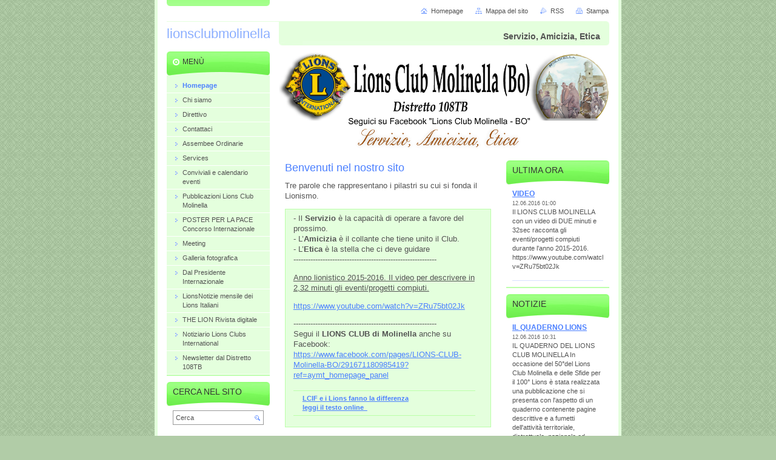

--- FILE ---
content_type: text/html; charset=UTF-8
request_url: https://lionsclubmolinella.webnode.it/
body_size: 9597
content:
<!--[if lte IE 9]><!DOCTYPE HTML PUBLIC "-//W3C//DTD HTML 4.01 Transitional//EN" "https://www.w3.org/TR/html4/loose.dtd"><![endif]-->
<!DOCTYPE html>

<!--[if IE]><html class="ie" lang="it"><![endif]-->
<!--[if gt IE 9]><!--> 
<html lang="it">
<!--<![endif]-->
<head>
	<!--[if lte IE 9]><meta http-equiv="X-UA-Compatible" content="IE=EmulateIE7"><![endif]-->
	<base href="https://lionsclubmolinella.webnode.it/">
  <meta charset="utf-8">
  <meta name="description" content="">
  <meta name="keywords" content="">
  <meta name="generator" content="Webnode">
  <meta name="apple-mobile-web-app-capable" content="yes">
  <meta name="apple-mobile-web-app-status-bar-style" content="black">
  <meta name="format-detection" content="telephone=no">
    <link rel="icon" type="image/svg+xml" href="/favicon.svg" sizes="any">  <link rel="icon" type="image/svg+xml" href="/favicon16.svg" sizes="16x16">  <link rel="icon" href="/favicon.ico">  <link rel="stylesheet" href="https://lionsclubmolinella.webnode.it/wysiwyg/system.style.css">
<link rel="canonical" href="https://lionsclubmolinella.webnode.it/">
<script type="text/javascript">(function(i,s,o,g,r,a,m){i['GoogleAnalyticsObject']=r;i[r]=i[r]||function(){
			(i[r].q=i[r].q||[]).push(arguments)},i[r].l=1*new Date();a=s.createElement(o),
			m=s.getElementsByTagName(o)[0];a.async=1;a.src=g;m.parentNode.insertBefore(a,m)
			})(window,document,'script','//www.google-analytics.com/analytics.js','ga');ga('create', 'UA-797705-6', 'auto',{"name":"wnd_header"});ga('wnd_header.set', 'dimension1', 'W1');ga('wnd_header.set', 'anonymizeIp', true);ga('wnd_header.send', 'pageview');var pageTrackerAllTrackEvent=function(category,action,opt_label,opt_value){ga('send', 'event', category, action, opt_label, opt_value)};</script>
  <link rel="alternate" type="application/rss+xml" href="https://lionsclubmolinella.webnode.it/rss/all.xml" title="">
<!--[if lte IE 9]><style type="text/css">.cke_skin_webnode iframe {vertical-align: baseline !important;}</style><![endif]-->
	<title>lionsclubmolinella</title>
	<meta name="robots" content="index, follow">
	<meta name="googlebot" content="index, follow">
	<script type="text/javascript" src="https://d11bh4d8fhuq47.cloudfront.net/_system/skins/v10/50000030/js/functions.js"></script>
	<link rel="stylesheet" type="text/css" href="https://d11bh4d8fhuq47.cloudfront.net/_system/skins/v10/50000030/css/style.css" media="screen,projection,handheld,tv">
	<link rel="stylesheet" type="text/css" href="https://d11bh4d8fhuq47.cloudfront.net/_system/skins/v10/50000030/css/print.css" media="print">
	<!--[if gte IE 5]>
	<link rel="stylesheet" type="text/css" href="https://d11bh4d8fhuq47.cloudfront.net/_system/skins/v10/50000030/css/style-ie.css" media="screen,projection,handheld,tv">
	<![endif]-->

				<script type="text/javascript">
				/* <![CDATA[ */
					
					if (typeof(RS_CFG) == 'undefined') RS_CFG = new Array();
					RS_CFG['staticServers'] = new Array('https://d11bh4d8fhuq47.cloudfront.net/');
					RS_CFG['skinServers'] = new Array('https://d11bh4d8fhuq47.cloudfront.net/');
					RS_CFG['filesPath'] = 'https://lionsclubmolinella.webnode.it/_files/';
					RS_CFG['filesAWSS3Path'] = 'https://dea556946c.cbaul-cdnwnd.com/80a3f17c74600d5b5ef4d82bb2baf834/';
					RS_CFG['lbClose'] = 'Chiudi';
					RS_CFG['skin'] = 'default';
					if (!RS_CFG['labels']) RS_CFG['labels'] = new Array();
					RS_CFG['systemName'] = 'Webnode';
						
					RS_CFG['responsiveLayout'] = 0;
					RS_CFG['mobileDevice'] = 0;
					RS_CFG['labels']['copyPasteSource'] = 'Maggiori informazioni';
					
				/* ]]> */
				</script><style type="text/css">/* <![CDATA[ */#bm8f2c134cr4k {position: absolute;font-size: 13px !important;font-family: "Arial", helvetica, sans-serif !important;white-space: nowrap;z-index: 2147483647;-webkit-user-select: none;-khtml-user-select: none;-moz-user-select: none;-o-user-select: none;user-select: none;}#jbb2cd11vdl {position: relative;top: -14px;}* html #jbb2cd11vdl { top: -11px; }#jbb2cd11vdl a { text-decoration: none !important; }#jbb2cd11vdl a:hover { text-decoration: underline !important; }#f3cdg4362obicf {z-index: 2147483647;display: inline-block !important;font-size: 16px;padding: 7px 59px 9px 59px;background: transparent url(https://d11bh4d8fhuq47.cloudfront.net/img/footer/footerButtonWebnodeHover.png?ph=dea556946c) top left no-repeat;height: 18px;cursor: pointer;}* html #f3cdg4362obicf { height: 36px; }#f3cdg4362obicf:hover { background: url(https://d11bh4d8fhuq47.cloudfront.net/img/footer/footerButtonWebnode.png?ph=dea556946c) top left no-repeat; }#u9284jg6ke8c1 { display: none; }#g85hlkrj716 {z-index: 3000;text-align: left !important;position: absolute;height: 88px;font-size: 13px !important;color: #ffffff !important;font-family: "Arial", helvetica, sans-serif !important;overflow: hidden;cursor: pointer;}#g85hlkrj716 a {color: #ffffff !important;}#kd9bf1i3i1j9 {color: #36322D !important;text-decoration: none !important;font-weight: bold !important;float: right;height: 31px;position: absolute;top: 19px;right: 15px;cursor: pointer;}#jm04f9f26lk9dl { float: right; padding-right: 27px; display: block; line-height: 31px; height: 31px; background: url(https://d11bh4d8fhuq47.cloudfront.net/img/footer/footerButton.png?ph=dea556946c) top right no-repeat; white-space: nowrap; }#f3799cedd7 { position: relative; left: 1px; float: left; display: block; width: 15px; height: 31px; background: url(https://d11bh4d8fhuq47.cloudfront.net/img/footer/footerButton.png?ph=dea556946c) top left no-repeat; }#kd9bf1i3i1j9:hover { color: #36322D !important; text-decoration: none !important; }#kd9bf1i3i1j9:hover #jm04f9f26lk9dl { background: url(https://d11bh4d8fhuq47.cloudfront.net/img/footer/footerButtonHover.png?ph=dea556946c) top right no-repeat; }#kd9bf1i3i1j9:hover #f3799cedd7 { background: url(https://d11bh4d8fhuq47.cloudfront.net/img/footer/footerButtonHover.png?ph=dea556946c) top left no-repeat; }#brj7c6fqn {padding-right: 11px;padding-right: 11px;float: right;height: 60px;padding-top: 18px;background: url(https://d11bh4d8fhuq47.cloudfront.net/img/footer/footerBubble.png?ph=dea556946c) top right no-repeat;}#d2fnadu4b763 {float: left;width: 18px;height: 78px;background: url(https://d11bh4d8fhuq47.cloudfront.net/img/footer/footerBubble.png?ph=dea556946c) top left no-repeat;}* html #f3cdg4362obicf { filter: progid:DXImageTransform.Microsoft.AlphaImageLoader(src='https://d11bh4d8fhuq47.cloudfront.net/img/footer/footerButtonWebnode.png?ph=dea556946c'); background: transparent; }* html #f3cdg4362obicf:hover { filter: progid:DXImageTransform.Microsoft.AlphaImageLoader(src='https://d11bh4d8fhuq47.cloudfront.net/img/footer/footerButtonWebnodeHover.png?ph=dea556946c'); background: transparent; }* html #brj7c6fqn { height: 78px; background-image: url(https://d11bh4d8fhuq47.cloudfront.net/img/footer/footerBubbleIE6.png?ph=dea556946c);  }* html #d2fnadu4b763 { background-image: url(https://d11bh4d8fhuq47.cloudfront.net/img/footer/footerBubbleIE6.png?ph=dea556946c);  }* html #jm04f9f26lk9dl { background-image: url(https://d11bh4d8fhuq47.cloudfront.net/img/footer/footerButtonIE6.png?ph=dea556946c); }* html #f3799cedd7 { background-image: url(https://d11bh4d8fhuq47.cloudfront.net/img/footer/footerButtonIE6.png?ph=dea556946c); }* html #kd9bf1i3i1j9:hover #rbcGrSigTryButtonRight { background-image: url(https://d11bh4d8fhuq47.cloudfront.net/img/footer/footerButtonHoverIE6.png?ph=dea556946c);  }* html #kd9bf1i3i1j9:hover #rbcGrSigTryButtonLeft { background-image: url(https://d11bh4d8fhuq47.cloudfront.net/img/footer/footerButtonHoverIE6.png?ph=dea556946c);  }/* ]]> */</style><script type="text/javascript" src="https://d11bh4d8fhuq47.cloudfront.net/_system/client/js/compressed/frontend.package.1-3-108.js?ph=dea556946c"></script><style type="text/css"></style></head>

<body>
	<!-- PAGE -->
	<div id="page">

		<div id="wrapper">

			<!-- HEADER -->
			<div id="header">
				<div id="logo"><span><span id="rbcSystemIdentifierLogo">lionsclubmolinella</span></span></div>
				<h3 id="slogan"><span id="rbcCompanySlogan" class="rbcNoStyleSpan">Servizio, Amicizia, Etica</span></h3>
			</div><!-- / id="header" -->
			<!-- / HEADER -->

			<hr class="hidden">

			<!-- MAIN ZONE -->
			<div id="main" class="floatRight">

				<!-- ILLUSTRATION -->
				<div id="illustration">
					<img src="https://dea556946c.cbaul-cdnwnd.com/80a3f17c74600d5b5ef4d82bb2baf834/200000162-911b59218a/50000000.png?ph=dea556946c" width="545" height="170" alt="">
					<span class="masque"><!-- masque --></span>
				</div><!-- / id="illustration" -->
				<!-- / ILLUSTRATION -->

				<hr class="hidden">

				<!-- NAVIGATOR -->
				<div id="pageNavigator" class="rbcContentBlock" style="display: none;"></div>				<!-- / NAVIGATOR -->

				<!-- CONTENT -->
				<div id="content">

					<!-- RIGHT ZONE ~ MAIN -->
					<div id="mainZone" class="colB floatLeft">




						<!-- WYSIWYG -->
						<div class="box wysiwyg">
							<div class="content wsw">
								<!-- WSW -->

		<h2>Benvenuti nel nostro sito</h2>
<p>Tre parole che rappresentano i pilastri su cui si fonda il Lionismo.</p>
<blockquote>
	<p>- Il <strong>Servizio</strong> è la capacità di operare a favore del prossimo.<br>
	- L’<strong>Amicizia</strong> è il collante che tiene unito il Club.<br>
	- L’<strong>Etica </strong>è la stella che ci deve guidare<span style="display: none;"> </span><br>
	-----------------------------------------------------------</p>
	<p><u>Anno lionistico 2015-2016. Il video per descrivere in 2,32 minuti gli eventi/progetti compiuti.</u></p>
	<p><a href="https://www.youtube.com/watch?v=ZRu75bt02Jk" rel="nofollow" target="_blank">https://www.youtube.com/watch?v=ZRu75bt02Jk</a></p>
	-----------------------------------------------------------<br>
	Segui il <strong>LIONS CLUB di Molinella</strong> anche su Facebook:<br>
	<a href="https://www.facebook.com/pages/LIONS-CLUB-Molinella-BO/291671180985419?ref=aymt_homepage_panel" rel="nofollow" target="_blank">https://www.facebook.com/pages/LIONS-CLUB-Molinella-BO/291671180985419?ref=aymt_homepage_panel</a><br>
	<br>
	<table cellpadding="1" cellspacing="1" class="modernTable withHeader" style="width: 300px;">
		<thead>
			<tr>
				<td><a href="https://www.magnetmail.net/actions/email_web_version.cfm?recipient_id=1236796208&amp;message_id=3128651&amp;user_id=LIONSPROD&amp;group_id=985828&amp;jobid=15746085" rel="nofollow" target="_blank"><strong>LCIF e i Lions fanno la differenza<br>
				leggi il testo online &nbsp;</strong></a></td>
			</tr>
		</thead>
		<tbody>
		</tbody>
	</table>
</blockquote>
<p>&nbsp;</p>


								<!-- / WSW -->
							</div><!-- / class="content wsw" -->
						</div><!-- / class="box wysiwyg" -->
						<!-- / WYSIWYG -->


						<hr class="hidden">


		


						<!-- WYSIWYG -->
						<div class="box wysiwyg">
							<div class="content wsw">
								<!-- WSW -->

		<p>Il <strong>Lions Clubs International</strong> è la più grande organizzazione umanitaria al mondo. I soci sono uomini e donne che offrono il proprio tempo alle cause umanitarie. Fondata nel <strong>1917</strong> da Melvin Jones, nel mondo conta oltre <strong>45.000 clubs</strong> e&nbsp;<strong>1,35 milioni</strong> di soci. Siamo attivi in oltre 206 paesi e aree geografiche. L’associazione ha come motto «<strong>Noi Serviamo</strong>».</p>
<p>In <strong>Italia</strong> il primo Club è stato costituito a Milano nel <strong>1951. </strong>Ad oggi i soci italiani sono circa <strong>48.000,</strong> organizzati in <strong>1.300 club.</strong></p>
<p>Tramite l’affiliazione ad un Lions Club, le persone non solo aiutano chi si trova nel bisogno, ma hanno l’opportunità di stringere amicizie e di sviluppare capacità di leadership</p>


								<!-- / WSW -->
							</div><!-- / class="content wsw" -->
						</div><!-- / class="box wysiwyg" -->
						<!-- / WYSIWYG -->


						<hr class="hidden">


		
					</div><!-- / id="mainZone" class="colB floatLeft" -->
					<!-- / RIGHT ZONE ~ MAIN -->

					<!-- LEFT ZONE -->
					<div class="colD floatRight">





						<!-- ARTICLES -->
						<div class="box articles">
							<div class="content list">

								<h2><span>ULTIMA ORA</span></h2>

		

								<div class="item article">
									<h3 class="title"><a href="/news/auguri-2016/">VIDEO</a></h3>
									<ins>12.06.2016 01:00</ins>
									<div class="wsw">
										<!-- WSW -->
Il LIONS CLUB MOLINELLA con un video di DUE minuti e 32sec racconta gli eventi/progetti compiuti durante l'anno 2015-2016.
https://www.youtube.com/watch?v=ZRu75bt02Jk

										<!-- / WSW -->
									</div><!-- / class="wsw" -->
								</div><!-- / class="item article" -->

		

								

								<!-- PAGING -->
								<div class="pagination">

									<p class="hidden">&mdash;&mdash;&mdash;</p>

									



								</div><!-- / class="pagination" -->
								<!-- / PAGING -->

							</div><!-- / class="content list" -->
						</div><!-- / class="box articles" -->
						<!-- / ARTICLES -->


						<hr class="hidden">


		


						<!-- ARTICLES -->
						<div class="box articles">
							<div class="content list">

								<h2><span>Notizie</span></h2>

		

								<div class="item article">
									<h3 class="title"><a href="/news/il-quaderno-lions/">IL QUADERNO LIONS</a></h3>
									<ins>12.06.2016 10:31</ins>
									<div class="wsw">
										<!-- WSW -->
IL QUADERNO DEL LIONS CLUB MOLINELLA
In occasione del 50°del Lions Club Molinella e delle Sfide per il 100° Lions è stata realizzata una pubblicazione che si presenta con l'aspetto di un quaderno contenente pagine descrittive e a fumetti dell'attività territoriale, distrettuale, nazionale ed...
										<!-- / WSW -->
									</div><!-- / class="wsw" -->
								</div><!-- / class="item article" -->

		

								

								<!-- PAGING -->
								<div class="pagination">

									<p class="hidden">&mdash;&mdash;&mdash;</p>

									



								</div><!-- / class="pagination" -->
								<!-- / PAGING -->

							</div><!-- / class="content list" -->
						</div><!-- / class="box articles" -->
						<!-- / ARTICLES -->


						<hr class="hidden">


		
					</div><!-- / class="colD floatRight" -->
					<!-- / LEFT ZONE -->

				</div><!-- / id="content" -->
				<!-- / CONTENT -->

			</div><!-- / id="main" class="floatRight" -->
			<!-- / MAIN ZONE -->

			<!-- SIDEBAR -->
			<div id="sidebar" class="colD floatLeft">





				<!-- MENU -->
				<div id="menu" class="box">
					<div class="content">

						<h2><span>Menù</span></h2>

		<ul class="menu">
	<li class="first activeSelected"><a href="/home/"><span>Homepage</span></a></li>
	<li><a href="/chi-siamo/"><span>Chi siamo</span></a></li>
	<li><a href="/il-nostro-team/"><span>Direttivo </span></a></li>
	<li><a href="/contattaci/"><span>Contattaci</span></a></li>
	<li><a href="/assembee-ordinarie/"><span>Assembee Ordinarie</span></a></li>
	<li><a href="/services/"><span>Services</span></a></li>
	<li><a href="/conviviali-e-calendario-eventi/"><span>Conviviali e calendario eventi</span></a></li>
	<li><a href="/pubblicazioni-lions-club-molinella/"><span>Pubblicazioni Lions Club Molinella</span></a></li>
	<li><a href="/poster-per-la-pace-concorso-internazionale/"><span>POSTER PER LA PACE Concorso Internazionale</span></a></li>
	<li><a href="/meeting/"><span>Meeting</span></a></li>
	<li><a href="/galleria-fotografica/"><span>Galleria fotografica</span></a></li>
	<li><a href="/dal-presidente-internazionale/"><span>Dal Presidente Internazionale</span></a></li>
	<li><a href="/lionsnotizie-mensile-dei-lions-italiani/"><span>LionsNotizie mensile dei Lions Italiani</span></a></li>
	<li><a href="/the-lion-rivista-digitale-/"><span>THE LION Rivista digitale </span></a></li>
	<li><a href="/notiziario-lions-clubs-international/"><span>Notiziario Lions Clubs International</span></a></li>
	<li class="last"><a href="/newsletter-dal-distretto-108tb/"><span>Newsletter dal Distretto 108TB</span></a></li>
</ul>

						</div><!-- / class="content" -->
					</div><!-- / id="menu" class="box" -->
					<!-- / MENU -->

					<hr class="hidden">


					




				<!-- SEARCH -->
				<div id="search" class="box">
					<div class="content">

						<h2><span>Cerca nel sito</span></h2>

		<form action="/search/" method="get" id="fulltextSearch">

							<fieldset>
								<label for="fulltextSearchText" class="hidden">Cerca:</label>
								<input type="text" id="fulltextSearchText" name="text" value="">
								<input class="submit" type="image" src="https://d11bh4d8fhuq47.cloudfront.net/_system/skins/v10/50000030/img/button-search.png" alt="Cerca">
								<script type="text/javascript">

									var ftText = document.getElementById("fulltextSearchText");

									if ( ftText.value == "" )
										ftText.value = "Cerca";

									ftText.tabIndex = "1";

									// Doplneni udalosti onfocus a onblur na pole pro zadani vyhledavaneho textu
									ftText.onfocus	= function() { checkInputValue(this, "Cerca"); };
									ftText.onblur		= function() { checkInputValue(this, "Cerca"); };

									// Kontrola odesilaneho vyhledavaneho textu, aby se neodesilal vychozi text
									document.getElementById("fulltextSearch").onsubmit = function() { return checkFormValue("Cerca"); };

								</script>
							</fieldset>

		</form>

					</div><!-- / class="content" -->
				</div><!-- / id="search" class="box" -->
				<!-- / SEARCH -->


				<hr class="hidden">


		



						<!-- CONTACT -->
						<div class="box contact">
							<div class="content">

								<h2><span>Contatti</span></h2>

		

								<address>
									<strong>lionsclubmolinella</strong>
									

									<br class="hidden">
									<span class="address">
Via Maccarese, 4 - 40062 Molinella (BO)
									</span>

	
									

									<br class="hidden">
									<span class="email">
										<a href="&#109;&#97;&#105;&#108;&#116;&#111;:&#103;&#105;&#99;&#97;&#116;&#114;45&#64;&#103;&#109;&#97;&#105;&#108;&#46;&#99;&#111;&#109;"><span id="rbcContactEmail">&#103;&#105;&#99;&#97;&#116;&#114;45&#64;&#103;&#109;&#97;&#105;&#108;&#46;&#99;&#111;&#109;</span></a>
									</span>

	
									

									<br class="hidden">
									<span class="phone">
051-887158
									</span>

	
								</address>

		

							</div><!-- / class="content" -->
						</div><!-- / class="box contact" -->
						<!-- / CONTACT -->


						<hr class="hidden">


					





						<!-- TAG CLOUD -->
						<div class="box tagCloud">
							<div class="content">

								<h2><span>Tag</span></h2>

								<ol class="tags">

		

									<li><a href="/tags/italia/" style="font-size: 0.8000em;">italia</a></li>

		

		

									<li><a href="/tags/societ%C3%A0/" style="font-size: 0.8000em;">società</a></li>

		

		

									<li><a href="/tags/famiglia/" style="font-size: 0.8000em;">famiglia</a></li>

		

		

									<li><a href="/tags/scuola/" style="font-size: 0.8000em;">scuola</a></li>

		

		

									<li><a href="/tags/manaresi/" style="font-size: 0.8000em;">manaresi</a></li>

		

		

									<li><a href="/tags/quaderno/" style="font-size: 0.8000em;">quaderno</a></li>

		

		

									<li><a href="/tags/berardo/" style="font-size: 1.4000em;">berardo</a></li>

		

		

									<li><a href="/tags/club/" style="font-size: 1.4000em;">club</a></li>

		

		

									<li><a href="/tags/conviviale/" style="font-size: 0.8000em;">conviviale</a></li>

		

		

									<li><a href="/tags/periplo/" style="font-size: 0.8000em;">periplo</a></li>

		

		

									<li><a href="/tags/auguri/" style="font-size: 1.4000em;">auguri</a></li>

		

		

									<li><a href="/tags/presentazione/" style="font-size: 0.8000em;">presentazione</a></li>

		

		

									<li><a href="/tags/compleanno/" style="font-size: 0.8000em;">compleanno</a></li>

		

		

									<li><a href="/tags/ottobre/" style="font-size: 0.8000em;">ottobre</a></li>

		

		

									<li><a href="/tags/molinella/" style="font-size: 2.1000em;">molinella</a></li>

		

		

									<li><a href="/tags/distretto/" style="font-size: 1.4000em;">distretto</a></li>

		

		

									<li><a href="/tags/progetto%3Bvoce%3Bospite/" style="font-size: 1.4000em;">progetto;voce;ospite</a></li>

		

		

									<li><a href="/tags/governatore/" style="font-size: 1.4000em;">governatore</a></li>

		

		

									<li><a href="/tags/libro/" style="font-size: 1.4000em;">libro</a></li>

		

		

									<li><a href="/tags/lions/" style="font-size: 2.1000em;">lions</a></li>

		

								</ol><!-- / class="tags" -->

							</div><!-- / class="content" -->
						</div><!-- / class="box tagCloud" -->
						<!-- / TAG CLOUD -->


						<hr class="hidden">


		
			</div><!-- / id="sidebar" class="colD floatLeft" -->
			<!-- / SIDEBAR -->

		</div><!-- / id="wrapper" -->

		<div id="topBar">
        
            <div id="languageSelect"></div>			
            
            <!-- QUICK LINKS -->
            <ul id="quick">
                <li class="homepage"><a href="home/" title="Vai alla Homepage">Homepage</a></li>
                <li class="sitemap"><a href="/sitemap/" title="Vai alla Mappa del sito">Mappa del sito</a></li>
                <li class="rss"><a href="/rss/" title="Feed RSS">RSS</a></li>
                <li class="print"><a href="javascript:window.print();" title="Stampa la pagina">Stampa</a></li>
            </ul><!-- / id="quick" -->
            <!-- / QUICK LINKS -->
            
        </div>

		<hr class="hidden">

		<!-- FOOTER -->
		<div id="footer">
			<p><span id="rbcFooterText" class="rbcNoStyleSpan">© 2013 Lions Club Molinella (BO) Tutti i diritti riservati.</span></p>
			<p id="rubicus"><span class="rbcSignatureText"><a rel="nofollow" href="https://www.webnode.it?utm_source=text&amp;utm_medium=footer&amp;utm_campaign=free2">Crea un sito gratis</a><a id="f3cdg4362obicf" rel="nofollow" href="https://www.webnode.it?utm_source=button&amp;utm_medium=footer&amp;utm_campaign=free2"><span id="u9284jg6ke8c1">Webnode</span></a></span></p>
		</div><!-- / id="footer" -->
		<!-- / FOOTER -->

	</div><!-- / id="page" -->
	<!-- / PAGE -->

	<script type="text/javascript">
		/* <![CDATA[ */

			RubicusFrontendIns.addObserver
			({

				onContentChange: function ()
				{
					RubicusFrontendIns.faqInit('faq', 'answerBlock');
				},

				onStartSlideshow: function()
				{
					$('slideshowControl').innerHTML	= 'Pausa';
					$('slideshowControl').title			= 'Interrompe la slideshow';
					slideshowHover($('slideshowControl'), true);

					$('slideshowControl').onclick		= RubicusFrontendIns.stopSlideshow.bind(RubicusFrontendIns);
				},

				onStopSlideshow: function()
				{
					$('slideshowControl').innerHTML	= 'Slideshow';
					$('slideshowControl').title			= 'Avvia la slide show';
					slideshowHover($('slideshowControl'), true);

					$('slideshowControl').onclick		= RubicusFrontendIns.startSlideshow.bind(RubicusFrontendIns);
				},

				onShowImage: function()
				{
					if (RubicusFrontendIns.isSlideshowMode())
					{
						$('slideshowControl').innerHTML	= 'Pausa';
						$('slideshowControl').title			= 'Interrompe la slideshow';
						slideshowHover($('slideshowControl'), false);

						$('slideshowControl').onclick		= RubicusFrontendIns.stopSlideshow.bind(RubicusFrontendIns);
					}
				}

			});

			RubicusFrontendIns.faqInit('faq', 'answerBlock');

			RubicusFrontendIns.addFileToPreload('https://d11bh4d8fhuq47.cloudfront.net/_system/skins/v10/50000030/img/loading.gif');
			RubicusFrontendIns.addFileToPreload('https://d11bh4d8fhuq47.cloudfront.net/_system/skins/v10/50000030/img/button-hover.png');
			RubicusFrontendIns.addFileToPreload('https://d11bh4d8fhuq47.cloudfront.net/_system/skins/v10/50000030/img/button-fulltext-hover.png');
			RubicusFrontendIns.addFileToPreload('https://d11bh4d8fhuq47.cloudfront.net/_system/skins/v10/50000030/img/slideshow-start-hover.png');
			RubicusFrontendIns.addFileToPreload('https://d11bh4d8fhuq47.cloudfront.net/_system/skins/v10/50000030/img/slideshow-pause-hover.png');

		/* ]]> */
	</script>

<div id="rbcFooterHtml"></div><div style="display: none;" id="bm8f2c134cr4k"><span id="jbb2cd11vdl">&nbsp;</span></div><div id="g85hlkrj716" style="display: none;"><a href="https://www.webnode.it?utm_source=window&amp;utm_medium=footer&amp;utm_campaign=free2" rel="nofollow"><div id="d2fnadu4b763"><!-- / --></div><div id="brj7c6fqn"><div><strong id="ar1m87n25e6918">Ti piace questo stio?</strong><br /><span id="ihec8j02">Crea il tuo situ in 2 minuti!</span></div><span id="kd9bf1i3i1j9"><span id="f3799cedd7"><!-- / --></span><span id="jm04f9f26lk9dl">Provalo ora!</span></span></div></a></div><script type="text/javascript">/* <![CDATA[ */var ogbrprn1 = {sig: $('bm8f2c134cr4k'),prefix: $('jbb2cd11vdl'),btn : $('f3cdg4362obicf'),win : $('g85hlkrj716'),winLeft : $('d2fnadu4b763'),winLeftT : $('iksvs14akn'),winLeftB : $('aac58be631bq3r'),winRght : $('brj7c6fqn'),winRghtT : $('jixumba18hx0h7'),winRghtB : $('igkok9p2'),tryBtn : $('kd9bf1i3i1j9'),tryLeft : $('f3799cedd7'),tryRght : $('jm04f9f26lk9dl'),text : $('ihec8j02'),title : $('ar1m87n25e6918')};ogbrprn1.sig.appendChild(ogbrprn1.btn);var g18d022cso28=0,j6l2virk=0,cb23b0c4164=0,cwi6h8zwiyb9y,bi0i29121h9=$$('.rbcSignatureText')[0],f2a27821tk5=false,c77q1f834;function d64mbni1(){if (!f2a27821tk5 && pageTrackerAllTrackEvent){pageTrackerAllTrackEvent('Signature','Window show - web',ogbrprn1.sig.getElementsByTagName('a')[0].innerHTML);f2a27821tk5=true;}ogbrprn1.win.show();cb23b0c4164=ogbrprn1.tryLeft.offsetWidth+ogbrprn1.tryRght.offsetWidth+1;ogbrprn1.tryBtn.style.width=parseInt(cb23b0c4164)+'px';ogbrprn1.text.parentNode.style.width = '';ogbrprn1.winRght.style.width=parseInt(20+cb23b0c4164+Math.max(ogbrprn1.text.offsetWidth,ogbrprn1.title.offsetWidth))+'px';ogbrprn1.win.style.width=parseInt(ogbrprn1.winLeft.offsetWidth+ogbrprn1.winRght.offsetWidth)+'px';var wl=ogbrprn1.sig.offsetLeft+ogbrprn1.btn.offsetLeft+ogbrprn1.btn.offsetWidth-ogbrprn1.win.offsetWidth+12;if (wl<10){wl=10;}ogbrprn1.win.style.left=parseInt(wl)+'px';ogbrprn1.win.style.top=parseInt(j6l2virk-ogbrprn1.win.offsetHeight)+'px';clearTimeout(cwi6h8zwiyb9y);}function dtbsht38(){cwi6h8zwiyb9y=setTimeout('ogbrprn1.win.hide()',1000);}function c4ic7aia4oepga(){var ph = RubicusFrontendIns.photoDetailHandler.lightboxFixed?document.getElementsByTagName('body')[0].offsetHeight/2:RubicusFrontendIns.getPageSize().pageHeight;ogbrprn1.sig.show();g18d022cso28=0;j6l2virk=0;if (bi0i29121h9&&bi0i29121h9.offsetParent){var obj=bi0i29121h9;do{g18d022cso28+=obj.offsetLeft;j6l2virk+=obj.offsetTop;} while (obj = obj.offsetParent);}if ($('rbcFooterText')){ogbrprn1.sig.style.color = $('rbcFooterText').getStyle('color');ogbrprn1.sig.getElementsByTagName('a')[0].style.color = $('rbcFooterText').getStyle('color');}ogbrprn1.sig.style.width=parseInt(ogbrprn1.prefix.offsetWidth+ogbrprn1.btn.offsetWidth)+'px';if (g18d022cso28<0||g18d022cso28>document.body.offsetWidth){g18d022cso28=(document.body.offsetWidth-ogbrprn1.sig.offsetWidth)/2;}if (g18d022cso28>(document.body.offsetWidth*0.55)){ogbrprn1.sig.style.left=parseInt(g18d022cso28+(bi0i29121h9?bi0i29121h9.offsetWidth:0)-ogbrprn1.sig.offsetWidth)+'px';}else{ogbrprn1.sig.style.left=parseInt(g18d022cso28)+'px';}if (j6l2virk<=0 || RubicusFrontendIns.photoDetailHandler.lightboxFixed){j6l2virk=ph-5-ogbrprn1.sig.offsetHeight;}ogbrprn1.sig.style.top=parseInt(j6l2virk-5)+'px';}function g377jd862o0jsh(){if (c77q1f834){clearTimeout(c77q1f834);}c77q1f834 = setTimeout('c4ic7aia4oepga()', 10);}Event.observe(window,'load',function(){if (ogbrprn1.win&&ogbrprn1.btn){if (bi0i29121h9){if (bi0i29121h9.getElementsByTagName("a").length > 0){ogbrprn1.prefix.innerHTML = bi0i29121h9.innerHTML + '&nbsp;';}else{ogbrprn1.prefix.innerHTML = '<a href="https://www.webnode.it?utm_source=text&amp;utm_medium=footer&amp;utm_content=it-web-0&amp;utm_campaign=signature" rel="nofollow">'+bi0i29121h9.innerHTML + '</a>&nbsp;';}bi0i29121h9.style.visibility='hidden';}else{if (pageTrackerAllTrackEvent){pageTrackerAllTrackEvent('Signature','Missing rbcSignatureText','lionsclubmolinella.webnode.it');}}c4ic7aia4oepga();setTimeout(c4ic7aia4oepga, 500);setTimeout(c4ic7aia4oepga, 1000);setTimeout(c4ic7aia4oepga, 5000);Event.observe(ogbrprn1.btn,'mouseover',d64mbni1);Event.observe(ogbrprn1.win,'mouseover',d64mbni1);Event.observe(ogbrprn1.btn,'mouseout',dtbsht38);Event.observe(ogbrprn1.win,'mouseout',dtbsht38);Event.observe(ogbrprn1.win,'click',function(){if (pageTrackerAllTrackEvent){pageTrackerAllTrackEvent('Signature','Window click - web','Ti piace questo stio?',0);}document/*byrg2q01f21rjo*/.location.href='https://www.webnode.it?utm_source=window&utm_medium=footer&utm_content=it-web-0&utm_campaign=signature';});Event.observe(window, 'resize', g377jd862o0jsh);Event.observe(document.body, 'resize', g377jd862o0jsh);RubicusFrontendIns.addObserver({onResize: g377jd862o0jsh});RubicusFrontendIns.addObserver({onContentChange: g377jd862o0jsh});RubicusFrontendIns.addObserver({onLightboxUpdate: c4ic7aia4oepga});Event.observe(ogbrprn1.btn, 'click', function(){if (pageTrackerAllTrackEvent){pageTrackerAllTrackEvent('Signature','Button click - web',ogbrprn1.sig.getElementsByTagName('a')[0].innerHTML);}});Event.observe(ogbrprn1.tryBtn, 'click', function(){if (pageTrackerAllTrackEvent){pageTrackerAllTrackEvent('Signature','Try Button click - web','Ti piace questo stio?',0);}});}});RubicusFrontendIns.addFileToPreload('https://d11bh4d8fhuq47.cloudfront.net/img/footer/footerButtonWebnode.png?ph=dea556946c');RubicusFrontendIns.addFileToPreload('https://d11bh4d8fhuq47.cloudfront.net/img/footer/footerButton.png?ph=dea556946c');RubicusFrontendIns.addFileToPreload('https://d11bh4d8fhuq47.cloudfront.net/img/footer/footerButtonHover.png?ph=dea556946c');RubicusFrontendIns.addFileToPreload('https://d11bh4d8fhuq47.cloudfront.net/img/footer/footerBubble.png?ph=dea556946c');if (Prototype.Browser.IE){RubicusFrontendIns.addFileToPreload('https://d11bh4d8fhuq47.cloudfront.net/img/footer/footerBubbleIE6.png?ph=dea556946c');RubicusFrontendIns.addFileToPreload('https://d11bh4d8fhuq47.cloudfront.net/img/footer/footerButtonHoverIE6.png?ph=dea556946c');}RubicusFrontendIns.copyLink = 'https://www.webnode.it';RS_CFG['labels']['copyPasteBackLink'] = 'Crea il tuo sito personale gratis';/* ]]> */</script><script type="text/javascript">var keenTrackerCmsTrackEvent=function(id){if(typeof _jsTracker=="undefined" || !_jsTracker){return false;};try{var name=_keenEvents[id];var keenEvent={user:{u:_keenData.u,p:_keenData.p,lc:_keenData.lc,t:_keenData.t},action:{identifier:id,name:name,category:'cms',platform:'WND1',version:'2.1.157'},browser:{url:location.href,ua:navigator.userAgent,referer_url:document.referrer,resolution:screen.width+'x'+screen.height,ip:'57.141.20.55'}};_jsTracker.jsonpSubmit('PROD',keenEvent,function(err,res){});}catch(err){console.log(err)};};</script></body>
</html>


--- FILE ---
content_type: text/css
request_url: https://d11bh4d8fhuq47.cloudfront.net/_system/skins/v10/50000030/css/style.css
body_size: 5958
content:
html, body, h1, h2, h3, h4, p, ul, ol, li, blockquote, table, dl, dt, dd, hr {
	margin: 0;
	padding: 0;
}
h1, h2, h3, h4, p, ul, ol, li, blockquote, table, dl, dt, dd, hr {
	border: 0;
}
body, input, button, select, textarea {
	font-family: Tahoma, Verdana, Arial, sans-serif;
}
html {
	height: 100%;
}
body {
	height: 100%;
	margin: 0;
	padding: 0;
	text-align: center;
	line-height: 1.4;
	font-size: 0.8em;
	color: #535353;
	background: #b1cca7 url("../img/body.png") repeat   center top;
}
h1 {
	margin-bottom: 8px;
	font-size: 140%;
	font-weight: normal;
	color: #4c80ff;
}
h2 {
	margin-bottom: 8px;
	font-size: 140%;
	font-weight: normal;
	color: #4c80ff;
}
h3 {
	margin-bottom: 4px;
	font-size: 110%;
	color: #3ec41f;
}
h4 {
	margin-bottom: 4px;
	font-size: 105%;
	color: #333333;
}
h5 {
	margin-bottom: 4px;
	font-size: 100%;
	color: #666666;
}
p {
	margin-bottom: 1em;
}
ul {
	margin-bottom: 1em;
}
ul ul {
	margin: 0;
}
ul li {
	margin-left: 20px;
	padding-left: 15px;
	list-style: none;
	background: url("../img/li.png") no-repeat left 7px;
}
ol {
	margin-bottom: 1em;
}
ol ol {
	margin: 0;
}
ol li {
	margin-left: 20px;
}
blockquote {
	margin-bottom: 1em;
	padding: 0.5em 1em;
	background: #e4ffdd;
	border: 1px solid #bbffa9;
}
table {
	margin-bottom: 1em;
	font-size: 85%;
	border-collapse: collapse;
}
table.modernTable td {
	padding: 5px 15px;
	border-width: 1px 0;
	border-style: solid;
	border-color: #bbffa9;
}
table.modernTable thead td {
	background: #e4ffdd;
}
dl {
	margin-bottom: 1em;
}
dt {
}
dd {
	margin-left: 30px;
}
a, a:visited {
	color: #4c80ff;
}
a:hover, a:active, a:focus {
	color: #1348c7;
}
hr {
	height: 0;
	margin-bottom: 1em;
	background: 0;
	border-width: 0 1px 1px 1px;
	border-style: solid;
	border-color: #bbffa9;
}
div.fulltext form, div.contact form, div.discussion form {
	margin: 1em 0;
	padding: 7px 5px 15px 5px;
	overflow: hidden;
	background: #e4ffdd;
	border: 1px solid #bbffa9;
}
div.fulltext fieldset, div.contact fieldset, div.discussion fieldset, .privateAccessForm fieldset {
	margin: 0;
	padding: 0;
	overflow: hidden;
	border: 0;
}
div.fulltext label, div.contact label, div.discussion label, .privateAccessForm label {
	clear: both;
	display: block;
	margin: 3px 0;
	padding: 1px 10px 4px 10px;
}
div.colA div.contact label, div.colA div.discussion label, div.colB div.contact label, div.colB div.discussion label, .privateAccessForm label {
	padding-top: 4px;
}
label:after {
	content: '.';
	clear: both;
	display: block;
	height: 0;
	visibility: hidden;
}
label.wrong {
	background: #ffe5e5;
}
div.colA label span, div.colB label span {
	float: left;
}
div.colA label span {
	width: 174px;
}
div.colB label span {
	width: 100px;
}
div.fulltext input, div.contact input, div.discussion input, select, textarea, .privateAccessForm input {
	font-size: 100%;
	border: 1px solid #999999;
}
label.wrong input, label.wrong textarea {
	border-color: #ff6e6e;
}
div.fulltext input, div.contact input, div.discussion input, .privateAccessForm input {
	padding-left: 2px;
}
select {
}
textarea {
	display: block;
	height: 100px;
	overflow: auto;
}
div.fulltext input, div.contact input, div.discussion input, textarea, .privateAccessForm input {
	margin: 2px 0 0 0;
}
div.colA div.contact input, div.colA div.discussion input, div.colA textarea, div.colB div.fulltext input, div.colB div.contact input, div.colB div.discussion input, div.colB textarea, .privateAccessForm input {
	float: right;
	margin: 0 0 0 5px;
}
div.colA div.contact input, div.colA div.discussion input, .privateAccessForm input {
	width: 300px;
}
div.colA textarea {
	width: 300px;
}
div.colB div.contact input, div.colB div.discussion input {
	width: 196px;
}
div.colB textarea {
	width: 197px;
}
div.colC div.fulltext input, div.colC div.contact input, div.colC div.discussion input {
	width: 208px;
}
div.colC textarea {
	width: 209px;
}
div.colD div.fulltext input, div.colD div.contact input, div.colD div.discussion input {
	width: 133px;
}
div.colD textarea {
	width: 134px;
}
button {
	padding: 4px 10px;
	font-weight: bold;
	color: #4c80ff;
	background: 0;
	border: 0;
	cursor: pointer;
}
div.button {
	float: right;
	margin: 3px 10px 0 0;
	background: #d6ffca url("../img/button.png") no-repeat left top;
}
div.button:hover {
	background-color: #b4ffa0;
	background-image: url("../img/button-hover.png");
}
div.button div {
	float: left;
	background-image: url("../img/button.png");
	background-repeat: no-repeat;
}
div.button:hover div {
	background-image: url("../img/button-hover.png");
}
div.button div.rightTop {
	background-position: right top;
}
div.button div.leftBottom {
	background-position: left bottom;
}
div.button div.rightBottom {
	background-position: right bottom;
}
.formError {
	margin: 0 10px 10px 10px;
}
.cleaner {
	clear: both;
	display: block;
	visibility: hidden;
	height: 0;
	line-height: 0;
}
.hidden {
	display: none;
}
.notFound {
	text-align: left;
}
div#page {
	position: relative;
	width: 760px;
	min-height: 100%;
	margin: 0 auto;
	background: #ffffff url("../img/page.png") no-repeat 15px top;
	border-width: 0 5px;
	border-style: solid;
	border-color: #e4ffdd;
}
div#wrapper {
	width: 730px;
	margin: 0 auto;
	padding: 2.73em 0 4.31em 0;
	text-align: left;
}
div#wrapper:after {
	content: '.';
	clear: both;
	display: block;
	height: 0;
	visibility: hidden;
}
div#header {
	height: 2.65em;
	margin: 0 auto 10px auto;
	padding: 6px 0 0 0;
	overflow: hidden;
	background: url("../img/header.png") no-repeat left top;
}
div#header #logo {
	float: left;
	width: 170px;
	padding-top: 2px;
	overflow: hidden;
	line-height: normal;
	font-size: 170%;
	color: #8cafff;
}
div#header #logo a, div#header #logo .image {
	float: left;
	text-decoration: none;
	color: #8cafff;
}
div#header #logo img {
	margin: 0;
	border: 0;
}
div#header h3#slogan {
	float: right;
	width: 545px;
	height: 100%;
	text-align: right;
	color: #535353;
	background: #e4ffdd url("../img/slogan.png") no-repeat left bottom;
}
div#header h3#slogan span#rbcCompanySlogan {
	display: block;
	width: 515px;
	height: 100%;
	overflow: hidden;
	margin: 0 15px 0 auto;
	line-height: 2.8em;
	text-align: right !important;
}
div#illustration {
	position: relative;
	width: 545px;
	height: 170px;
	overflow: hidden;
}
div#illustration img {
	display: block;
	margin: 0;
	border: 0;
}
div#illustration span.masque {
	position: absolute;
	left: 0;
	top: 0;
	display: block;
	width: 545px;
	height: 170px;
	background: url("../img/masque.png") no-repeat left top;
}
div#pageNavigator {
	margin-top: 6px;
	padding: 0 10px 4px 10px;
	overflow: hidden;
	font-size: 85%;
	line-height: 1.75em;
	border-bottom: 1px solid #e4ffdd;
}
div#pageNavigator a, div#pageNavigator a:visited {
	text-decoration: none;
	color: #535353;
}
div#pageNavigator a:hover, div#pageNavigator a:active, div#pageNavigator a:focus {
	text-decoration: underline;
	color: #1348c7;
}
div#pageNavigator span {
	margin: 0 1px;
	color: #8cafff;
}
div#pageNavigator span#navCurrentPage {
	margin: 0;
	color: #878787;
}
div#menu {
	border-bottom: 2px solid #bdffac;
}
div#menu div.content {
	margin: 0;
	background: #e4ffdd;
}
div#menu h2 {
	margin: 0 0 5px 0;
	padding-top: 10px;
	font-size: 110%;
	line-height: normal;
	text-transform: uppercase;
	background: #71ef50 url("../img/menu.png") no-repeat 0 top;
}
div#menu h2 span {
	display: block;
	padding: 0 10px 16px 26px;
	color: #333333;
	background: url("../img/menu.png") no-repeat -170px bottom;
}
div#menu ul {
	margin: 0;
}
div#menu ul li {
	margin: 0;
	padding: 0;
	background: #e4ffdd;
}
div#menu ul li.selected {
	font-weight: bold;
	background: #bbffa9;
}
div#menu ul li a, div#menu ul li a:visited {
	display: block;
	padding: 0 10px 0 26px;
	text-decoration: none;
	color: #535353;
	border-bottom: 1px solid #ffffff;
	background: url("../img/menu.png") no-repeat -340px top;
	cursor: pointer;
}
div#menu ul li a:hover, div#menu ul li a:active, div#menu ul li a:focus {
	color: #535353;
	background-color: #7ffd5e;
	background-position: -510px top;
}
div#menu ul li.selected a, div#menu ul li.selected a:visited {
	color: #535353;
	background-position: -680px top;
}
div#menu ul li.selected a:hover, div#menu ul li.selected a:active, div#menu ul li.selected a:focus {
	background-position: -850px top;
}
div#menu ul li a span {
	display: block;
	width: 100%;
	padding: 4px 0 4px 0;
	overflow: hidden;
}
div#menu li.activeSelected a span {
	font-weight: bold;
	color: #4c80ff;
}
div#menu li.activeSelected a:hover span, div#menu li.activeSelected a:focus span, div#menu li.activeSelected a:active span {
	color: #4c80ff;
}
div#menu ul li.selected ul {
	font-weight: normal;
	background: #bdffac;
}
div#menu ul li.selected li {
	background: none;
}
div#menu ul li.selected li a, div#menu ul li.selected li a:visited {
	padding-left: 35px;
	font-size: 100%;
	color: #535353;
	background-image: none;
}
div#menu ul li.selected li a:hover, div#menu ul li.selected li a:active, div#menu ul li.selected li a:focus {
	color: #535353;
}
div#menu ul li.activeSelected li a span {
	font-weight: normal;
	color: #535353;
}
div#menu ul li.activeSelected li a:hover span, div#menu ul li.activeSelected li a:focus span, div#menu ul li.activeSelected li a:active span {
	color: #535353;
}
div#menu ul li.selected li.selected li a {
	padding-left: 44px;
}
div#container {
	width: 545px;
	float: right;
}
div#main {
	clear: both;
	width: 545px;
}
div#content {
	width: 100%;
	margin-top: 10px;
}
div#sidebar {
	float: left;
	width: 170px;
}
div.colA, div.colB, div.colC, div.colD {
	overflow: hidden;
}
div.colA {
	clear: both;
	width: 545px;
}
div.colB {
	width: 360px;
}
div.colC {
	width: 265px;
}
div.colD {
	width: 170px;
	line-height: 1.38;
	font-size: 85%;
}
div.floatLeft {
	float: left;
}
div.floatRight {
	float: right;
}
#topBar
{
	position: absolute;
	right: 16px;
	top: 0;
	width: 560px;
	height: 3.1em;
	margin: 0;
	overflow: hidden;
	line-height: 3.0em;
	text-align: right;
	font-size: 85%;	
}
	#topBar ul#quick {
		float: right;
	}
	#topBar ul#quick li {
		/*display: inline;
		margin-left: 27px;*/
		float: left;
		padding: 2px 0;
		background: 0;
	}
	#topBar ul#quick li.homepage a {
		background-image: url("../img/homepage.png");
	}
	#topBar ul#quick li.sitemap a {
		background-image: url("../img/sitemap.png");
	}
	#topBar ul#quick li.rss a {
		background-image: url("../img/rss.png");
	}
	#topBar ul#quick li.print a {
		background-image: url("../img/print.png");
	}

ul#quick li a, ul#quick li a:visited {
	padding-left: 17px;
	text-decoration: none;
	color: #535353;
	background-repeat: no-repeat;
	background-position: left 40%;
}
ul#quick li a:hover, ul#quick li a:active, ul#quick li a:focus {
	text-decoration: underline;
	color: #1348c7;
}
div#search {
	border: 0;
}
div#search h2 {
}
div#search form {
	margin: 0;
	padding: 0;
	background: 0;
	border: 0;
}
div#search form fieldset {
	margin: 0;
	padding: 0 0 0 4px;
	border: 1px solid #999999;
}
div#search form fieldset:after {
	content: '.';
	clear: both;
	display: block;
	height: 0;
	visibility: hidden;
}
div#search input {
	width: 121px;
	vertical-align: middle;
	margin: 3px 0;
	padding-left: 0;
	font-size: 100%;
	color: #535353;
	border: 0;
}
div#search input.submit {
	width: 16px;
	height: 16px;
}
div#footer {
	position: absolute;
	left: 15px;
	bottom: 14px;
	width: 700px;
	height: 3.03em;
	padding: 0 15px;
	overflow: hidden;
	line-height: 3em;
	text-align: left;
	border-width: 1px 0;
	border-style: solid;
	border-color: #e4ffdd;
}
div#footer p {
	float: left;
	width: 60%;
	margin: 0;
}
div#footer p#rubicus {
	float: right;
	width: 38%;
	text-align: right;
}
div.box {
	margin-bottom: 10px;
	overflow: hidden;
}
div.box div.content {
	margin: 0 10px 10px 10px;
}
div.colD div.box {
	border-bottom: 2px solid #bdffac;
}
div.colD div.box h2 {
	margin: 0 -10px 7px -10px;
	padding-top: 7px;
	font-size: 128%;
	background: #71ef50 url("../img/sidebar-heading.png") no-repeat 0 top;
}
div.colD div.box h2 span {
	display: block;
	padding: 0 10px 14px 10px;
	text-transform: uppercase;
	color: #333333;
	background: url("../img/sidebar-heading.png") no-repeat -170px bottom;
}
div.colD div.box div.wsw h1, div.colD div.box div.wsw h2 {
	margin: 0 0 8px 0;
	padding: 0;
	font-weight: bold;
	background: 0;
}
div.colD div.wysiwyg div.wsw h1, div.colD div.wysiwyg div.wsw h2 {
	height: 1.80em;
	line-height: 2em;
	margin: 0 -10px;
	padding: 2px 10px 14px 10px;
	overflow: hidden;
	font-size: 128%;
	font-weight: normal;
	text-transform: uppercase;
	color: #333333;
	background: url("../img/sidebar-heading.png") no-repeat -680px top;
}
div.item {
	margin-bottom: 15px;
	overflow: hidden;
}
div.item .title {
	margin: 0;
	overflow: hidden;
	font-size: 110%;
	font-weight: bold;
	color: #4c80ff;
}
div.pagination {
	margin-top: 15px;
	text-align: left;
	font-size: 95%;
	border-bottom: 1px solid #d7e2ff;
}
div.colD div.pagination {
	font-size: 100%;
}
div.pagination p.info {
	margin: 0;
	padding: 5px 9px 3px 9px;
	background: #f0f4ff;
}
div.pagination div.paging {
	padding: 0 9px 2px 9px;
	line-height: 1.75em;
	background: #f0f4ff;
}
div.pagination div.paging:after {
	content: '.';
	clear: both;
	display: block;
	height: 0;
	visibility: hidden;
}
div.pagination span.selected {
	float: left;
	margin: 0 4px;
	font-weight: bold;
}
div.pagination a, div.pagination a:visited {
	float: left;
	margin: 0 4px;
	text-decoration: none;
}
div.pagination a:hover, div.pagination a:active, div.pagination a:focus {
	text-decoration: underline;
}
div.pagination a.leftEnd, div.pagination a.left, div.pagination a.right, div.pagination a.rightEnd {
	width: 10px;
	height: 1.75em;
	margin: 0;
	text-decoration: none;
	background-image: url("../img/paging.png");
	background-repeat: no-repeat;
}
div.pagination a.left {
	margin: 0 7px 0 3px;
}
div.pagination a.right {
	margin: 0 3px 0 7px;
}
div.pagination a.leftEnd, div.pagination a.leftEnd:visited {
	background-position: 0 55%;
}
div.pagination a:hover.leftEnd, div.pagination a:active.leftEnd, div.pagination a:focus.leftEnd {
	background-position: -10px 55%;
}
div.pagination a.left, div.pagination a.left:visited {
	background-position: -20px 55%;
}
div.pagination a:hover.left, div.pagination a:active.left, div.pagination a:focus.left {
	background-position: -30px 55%;
}
div.pagination a.right, div.pagination a.right:visited {
	background-position: -40px 55%;
}
div.pagination a:hover.right, div.pagination a:active.right, div.pagination a:focus.right {
	background-position: -50px 55%;
}
div.pagination a.rightEnd, div.pagination a.rightEnd:visited {
	background-position: -60px 55%;
}
div.pagination a:hover.rightEnd, div.pagination a:active.rightEnd, div.pagination a:focus.rightEnd {
	background-position: -70px 55%;
}
div.pagination a.leftEnd span, div.pagination a.left span, div.pagination a.right span, div.pagination a.rightEnd span, div.pagination span.separator span {
	display: none;
}
a.back, a.back:visited {
	padding-left: 17px;
	background: url("../img/back.png") no-repeat left 60%;
}
a.archive, a.archive:visited, a.newPost, a.newPost:visited, a.reply, a.reply:visited {
	padding-right: 17px;
	background: url("../img/more.png") no-repeat right 60%;
}
div.rbcBookmarks {
	margin: 15px 0;
	text-align: left;
}
div.rbcTags {
	margin: 15px 0;
	padding: 5px 0 7px 0;
	text-align: left;
	border-top: 1px solid #d7e2ff;
	border-bottom: 1px solid #d7e2ff;
}
div.rbcTags h4 {
	display: inline;
	margin: 0 5px 0 0;
	font-size: 100%;
	color: #535353;
}
div.rbcTags p.tags {
	display: inline;
}
div.tagCloud ol.tags {
	text-align: center;
}
div.tagCloud ol.tags li {
	display: inline;
	margin: 0 0.5em;
	list-style: none;
}
div.tagSearch {
}
div.tagSearch a.uri, div.tagSearch a:visited.uri {
	font-size: 85%;
	color: #808080;
}
div.tagSearch a:hover.uri, div.tagSearch a:active.uri, div.tagSearch a:focus.uri {
	color: #ffaa00;
}
div.rss {
}
div.rss a.uri, div.rss a:visited.uri {
	font-size: 85%;
	color: #808080;
}
div.rss a:hover.uri, div.rss a:active.uri, div.rss a:focus.uri {
	color: #1348c7;
}
div.fulltext form {
	padding: 15px;
	background: #e4ffdd;
}
div.fulltext label {
	margin: 0;
	padding: 0;
}
div.colA div.fulltext label {
	clear: none;
	float: left;
	margin-right: 20px;
	line-height: 1.87em;
}
div.colA div.fulltext label span {
	float: none;
}
div.colA div.fulltext input, div.colA div.fulltext select {
	float: none;
	width: 78px;
	margin: 0 0 0 5px;
}
div.colA div.fulltext input {
	width: 93px;
}
div.colB div.fulltext input, div.colB div.fulltext select {
	float: right;
	width: 172px;
	margin-bottom: 11px;
}
div.colB div.fulltext input {
	width: 168px;
}
div.colC div.fulltext input, div.colC div.fulltext select {
	display: block;
	margin: 2px 0 11px 0;
}
div.colC div.fulltext select {
	width: 212px;
}
div.fulltext div.button {
	margin: 0;
	background-image: url("../img/button-fulltext.png");
}
div.fulltext div.button:hover {
	background-image: url("../img/button-fulltext-hover.png");
}
div.fulltext div.button div {
	background-image: url("../img/button-fulltext.png");
}
div.fulltext div.button:hover div {
	background-image: url("../img/button-fulltext-hover.png");
}
div.colB div.fulltext div.button {
	clear: both;
}
div.fulltext div.item {
	margin: 10px;
}
div.fulltext a.uri, div.fulltext a:visited.uri {
	font-size: 85%;
	color: #808080;
}
div.fulltext a:hover.uri, div.fulltext a:active.uri, div.fulltext a:focus.uri {
	color: #1348c7;
}
div.fulltext p.size {
	margin: 0;
	font-size: 85%;
	font-style: italic;
}
div.contact {
}
div.colD div.contact div.content {
	margin: 0 0 1px 0;
	padding: 0 10px 10px 10px;
	color: #535353;
	background: #e4ffdd;
}
div.colD div.contact div.content h2 {
	background: #71ef50 url("../img/sidebar-heading.png") no-repeat -340px top;
}
div.colD div.contact div.content h2 span {
	background: url("../img/sidebar-heading.png") no-repeat -510px bottom;
}
div.contact address {
	overflow: hidden;
	font-style: normal;
}
div.contact address span {
	display: block;
}
div.contact address span.address {
	margin-bottom: 1em;
}
div.sitemap {
}
div.sitemap ul {
	overflow: hidden;
}
div.sitemap li {
	margin: 7px 0 0 0;
	padding-left: 16px;
	font-weight: bold;
	background: url("../img/more-sitemap.png") no-repeat left 5px;
}
div.sitemap li a, div.sitemap li a:visited {
	font-size: 95%;
	color: #4c80ff;
}
div.sitemap li a:hover, div.sitemap li a:active, div.sitemap li a:focus {
	color: #1348c7;
}
div.sitemap li li {
	margin-left: 15px;
	font-weight: normal;
}
div.wsw {
}
div.wsw img {
	margin: 0.5em;
	border: 1px solid #e4ffdd;
}
div.wsw a img, div.wsw a:visited img {
	border-color: #e4ffdd;
}
div.wsw a:hover img, div.wsw a:focus img, div.wsw a:active img {
	border-color: #4b80ff;
}
div.articles {
}
div.articles ins {
	text-decoration: none;
	font-size: 85%;
	color: #666666;
}
div.articles .detail .wsw {
	margin-top: 10px;
}
div.faq {
}
div.faq .title {
	position: relative;
	margin-bottom: 3px;
	padding-left: 20px;
	text-decoration: underline;
	cursor: pointer;
}
div.faq .title span {
	position: absolute;
	top: 4px;
	left: 0;
	display: block;
	width: 13px;
	height: 13px;
}
div.faq .viewAnswer span {
	background: url("../img/faq.png") no-repeat left 0;
}
div.faq .hideAnswer span {
	background: url("../img/faq.png") no-repeat left -13px;
}
div.colD div.faq .title span {
	top: 3px;
}
div.faq div.wsw {
	margin-left: 20px;
}
div.photogallery {
	text-align: center;
}
div.photogallery div.list h2, div.photogallery div.detail h1 {
	text-align: left;
}
.photo {
	padding: 2px;
	overflow: hidden;
	font-size: 85%;
	border: 1px solid #e4ffdd;
}
div.colD div.photogallery .photo {
	font-size: 100%;
}
div.photogallery .photo span.image {
	position: relative;
	display: block;
	margin: 0 auto;
}
div.photogallery .photo span.image img {
	margin: 0;
	border: 0;
}
div.colA div.photogallery a.photo span.image img, div.colB div.photogallery div.small a.photo span.image img, div.photogallery div.detail div.photo span.image img {
	position: absolute;
	top: 0;
	bottom: 0;
	left: 0;
	right: 0;
	margin: auto;
}
a.photo, a:visited.photo {
	float: left;
	text-decoration: none;
	color: #666666;
	cursor: pointer;
}
div.photogallery a:hover.photo, div.photogallery a:active.photodiv.photogallery a:focus.photo {
	color: #4b80ff;
	border-color: #4b80ff;
}
div.photogallery div.large a.photo {
	width: 200px;
}
div.photogallery div.small a.photo {
	width: 118px;
}
div.colD div.photogallery div.large a.photo {
	width: 144px;
}
div.colA div.photogallery div.large a.photo {
	margin: 7px 28px;
}
div.colB div.photogallery div.large a.photo {
	margin: 7px 67px;
}
div.colC div.photogallery div.large a.photo {
	margin: 7px 20px;
}
div.colD div.photogallery div.large a.photo {
	margin: 7px 0px;
}
div.colA div.photogallery div.small a.photo {
	margin: 7px 25px;
}
div.colB div.photogallery div.small a.photo {
	margin: 7px 21px;
}
div.colC div.photogallery div.small a.photo {
	margin: 7px 61px;
}
div.colD div.photogallery div.small a.photo {
	margin: 7px 13px;
}
div.photogallery div.large a.photo span.image {
	width: 200px;
}
div.colA div.photogallery div.large a.photo span.image {
	height: 200px;
}
div.photogallery div.small a.photo span.image {
	width: 118px;
}
div.colA div.photogallery div.small a.photo span.image, div.colB div.photogallery div.small a.photo span.image {
	height: 118px;
}
div.colD div.photogallery div.large a.photo span.image {
	width: 144px;
	overflow: hidden;
}
div.photogallery a.photo span.name {
	display: block;
	margin: 10px 0;
	overflow: hidden;
}
div.photogallery p.cleaner {
	clear: both;
	display: block;
	height: 0;
	margin: 0;
	line-height: 0;
	overflow: hidden;
	visibility: hidden;
}
.photogallery p.hidden span {
	display: none;
}
div.photogallery div.photo {
	width: 240px;
	margin: 0 auto;
	text-align: left;
}
div.colA div.photogallery div.detail div.photo {
	width: 490px;
}
div.photogallery div.detail div.photo span.image {
	width: 240px;
	height: 240px;
}
div.colA div.photogallery div.detail div.photo span.image {
	width: 490px;
	height: 490px;
}
div.photogallery span.pagination {
	float: right;
	margin-top: 5px;
}
div.photogallery span.pagination a, div.photogallery span.pagination span {
	position: relative;
	float: left;
	text-decoration: none;
	cursor: pointer;
}
div.photogallery span.pagination span.prev, div.photogallery span.pagination span.next {
	width: 34px;
}
div.photogallery span.pagination span.prev {
	margin-right: 10px;
}
div.photogallery span.pagination a, div.photogallery span.pagination a:visited {
	padding: 4px 6px 4px 17px;
	font-weight: bold;
	color: #1449c8;
	background: #f0f4ff;
	border: 1px solid #d6e1ff;
}
div.photogallery span.pagination a:hover, div.photogallery span.pagination a:active, div.photogallery span.pagination a:focus {
	color: #1449c8;
	background: #98b6ff;
	border-color: #98b6ff;
}
div.photogallery span.pagination span.prev a {
	padding: 4px 17px 4px 6px;
}
div.photogallery span.pagination span a span {
	position: absolute;
	top: 0;
	left: 0;
	display: block;
	width: 100%;
	height: 100%;
}
div.photogallery span.pagination span.prev a span {
	background: url("../img/prev.png") no-repeat -233px center;
}
div.photogallery span.pagination span.prev a:hover span {
	background-position: -733px center;
}
div.photogallery span.pagination span.next a span {
	background: url("../img/next.png") no-repeat -234px center;
}
div.photogallery span.pagination span.next a:hover span {
	background-position: -734px center;
}
div.photogallery span.pagination a#slideshowControl, div.photogallery span.pagination a:visited#slideshowControl {
	display: none;
	margin-right: 10px;
	padding: 4px 30px 4px 12px;
	font-weight: normal;
	color: #ffffff;
	background: #1449c8 url("../img/slideshow-start.png") no-repeat right center;
	border: 1px solid #1449c8;
}
div#page div.photogallery span.pagination a.enableControl {
	display: block;
}
div#page div.photogallery span.pagination a.hoverButton {
	color: #1449c8;
	background-color: #98b6ff;
	background-image: url("../img/slideshow-start-hover.png");
	border-color: #98b6ff;
}
div#page div.photogallery span.pagination a.slideshowRunning {
	background-image: url("../img/slideshow-pause.png") !important;
}
div#page div.photogallery span.pagination a.slideshowRunningHover {
	background-image: url("../img/slideshow-pause-hover.png") !important;
}
div.photogallery a.back, div.photogallery a.back:visited {
	float: left;
	margin-top: 10px;
	background-image: url("../img/back-photo.png");
}
div.products {
}
div.products div.product {
	padding: 5px;
	background: #e4ffdd;
	border-bottom: 1px solid #bbffa9;
}
div.colA div.products div.list div.withImage .title, div.colA div.products div.list div.withImage .wsw {
	float: right;
	width: 385px;
}
div.colB div.products div.list div.withImage .title, div.colB div.products div.list div.withImage .wsw {
	float: right;
	width: 200px;
}
div.products span.image {
	display: block;
	margin: 5px 0;
	text-align: center;
}
div.colA div.products div.list div.product span.image, div.colB div.products div.list div.product span.image {
	float: left;
	width: 118px;
	margin: 0;
}
div.products span.image a img, div.products span.image a:visited img {
	margin: 0;
	border: 1px solid #e4ffdd;
}
div.products span.image a:hover img, div.products span.image a:focus img, div.products span.image a:active img {
	border-color: #4b80ff;
}
div.poll {
}
div.poll h3 {
	margin-bottom: 18px;
	overflow: hidden;
	font-size: 100%;
	color: #535353;
}
div.colD div.poll h3 {
	margin-bottom: 12px;
}
div.poll li {
	clear: both;
	margin: 0 0 18px 0;
	padding: 0;
	overflow: hidden;
	text-align: right;
	font-size: 85%;
	background: 0;
}
div.colD div.poll li {
	margin-bottom: 12px;
	font-size: 100%;
}
div.poll span.answerText {
	float: left;
	text-align: left;
	width: 75%;
	margin: 0 5px 3px 0;
	overflow: hidden;
}
div.poll span.answerText {
	color: #4c80ff;
}
div.poll span.answerVote {
	white-space: nowrap;
	color: #999999;
}
div.poll .answerBar {
	clear: both;
	display: block;
	height: 6px;
	padding: 1px;
	text-align: left;
	background: #e4ffdd;
	border: 1px solid #bbffa9;
}
div.poll .answerBar img {
	display: block;
	margin: 0;
	border: 0;
}
div.poll p.answerCount {
	margin: 0;
	font-size: 85%;
}
div.colD div.poll p.answerCount {
	font-size: 100%;
}
div.poll p.answerCount span {
	font-weight: bold;
}
div.colD div.discussion div.content {
	margin: 0 0 10px 0;
}
div.colD div.discussion div.content h2 {
	margin: 0 0 7px 0;
}
div.discussion div.post {
	margin: 0 0 10px 20px;
}
div.colA div.discussion div.post {
	margin-left: 140px;
}
div.colB div.discussion div.post {
	margin-left: 80px;
}
div.colC div.discussion div.post {
	margin-left: 60px;
}
div.discussion div.level-1 {
	margin-left: 0 !important;
}
div.colA div.discussion div.level-2, div.colB div.discussion div.level-2, div.colC div.discussion div.level-2 {
	margin-left: 20px;
}
div.colA div.discussion div.level-3, div.colB div.discussion div.level-3, div.colC div.discussion div.level-3 {
	margin-left: 40px;
}
div.colA div.discussion div.level-4, div.colB div.discussion div.level-4 {
	margin-left: 60px;
}
div.colA div.discussion div.level-5 {
	margin-left: 80px;
}
div.colA div.discussion div.level-6 {
	margin-left: 100px;
}
div.colA div.discussion div.level-7 {
	margin-left: 120px;
}
div.discussion div.post div.head {
	padding: 6px 10px;
	font-size: 85%;
	text-align: right;
	background: #e4ffdd;
	border-bottom: 1px solid #bbffa9;
}
div.colD div.discussion div.post div.head {
	font-size: 100%;
}
div.discussion div.post div.head:after {
	content: '.';
	clear: both;
	display: block;
	height: 0;
	visibility: hidden;
}
div.discussion p {
	margin-bottom: 1px;
	overflow: hidden;
	text-align: left;
}
div.discussion div.head p {
	font-weight: bold;
}
div.colA div.discussion div.head p, div.colB div.discussion div.head p {
	margin-right: 25%;
}
div.discussion div.head p * {
	margin-left: 3px;
	font-weight: normal;
	text-decoration: none;
}
div.discussion div.head h3 {
	overflow: hidden;
	text-align: left;
	font-size: 100%;
	font-weight: bold;
	color: #535353;
}
div.colA div.discussion div.head h3, div.colB div.discussion div.head h3 {
	float: left;
	width: 75%;
	margin: 0;
}
div.discussion div.head h3 em {
	margin-left: 3px;
	font-weight: normal;
	font-style: normal;
	color: #4c80ff;
}
div.discussion div.text {
	clear: both;
	padding: 4px 10px;
}
div.discussion div.pagination {
	margin-bottom: 10px;
}
div.rbcWidgetArea {
	margin: 10px 10px 20px 10px;
}
table#waitingTable {
	width: 100%;
	height: 100%;
	background-color: transparent;
}
table#waitingTable, table#waitingTable td, table#waitingTable tr {
	background-color: transparent;
	text-align: center;
	border: 0;
}
table#waitingTable td {
	vertical-align: middle;
	text-align: center;
}
#languageSelectBody {
	float: right;
	padding-left: 15px;
}
#languageSelect ul {
	display: none;
}
#languageSelect #languageFlags,
#languageSelect select {
	margin-top: 8px;
}
#languageSelect #languageFlags a  { 
	text-decoration: none;
	background-repeat: no-repeat;
	background-position: center center;
	width: 16px;
	height: 16px;
	margin-left: 7px;
	float: left;
	display: block;
}  
.privateAccessForm label  
{
	display: block;
	width: 90px;
}
.privateAccessForm button
{
	border: 1px solid #000000;
}

.privateAccessForm .error
{
	color: #000000;
}

#contactBlock
{
	position: static;
}

.rbcAdPosition
{
	height: 200px;
	margin-bottom: 10px;
}

.rbcAdPosition span
{
	left: 0;
	position: absolute;
}
.formSuffixLinks {
	padding-top: 15px;
}

form .rbcFormDescription {
	padding: 5px 10px 10px 10px;
}








/* -- forms ---------------------------------------- */

.discussion label.groupLabel {
	margin-bottom: 5px !important;
}

.discussion .formTextarea {
	margin-bottom: 5px;
}

.discussion .formTextarea label {
	display: block !important;
	position: relative;
}

.discussion .choicesGroup {
	position: relative;
	margin: -4px 0 10px;
	text-align: left;
}

.discussion .choicesGroup label {
	display: inline !important;
	float: none !important;
	width: auto !important;
	clear: right;
	font-weight: normal !important;
	padding: 0 !important;
}

.discussion .choicesGroup input {
	position: relative !important;
	display: inline-block;
	top: 2px;
	float: none !important;
	width: auto !important;
	height: auto !important;
	background: transparent none !important;
	border: none !important;
	margin: 5px 0 !important;
}

.discussion .choicesGroup span {
	float: none !important;
	width: auto !important;
	height: auto !important;
}

.discussion .choicesGroup .noDis {
	display: block;
}

.discussion select {
	width: 220px;
	margin-bottom: .5em;
	font-family: Arial, Helvetica, Tahoma, sans-serif;
}

.fileInput {
	float: right;
	position: relative;
	width: 220px;
	margin-bottom: .5em;
	white-space: nowrap;
	text-align: left;
}

.fileInputBase {
	height: 0px;
	width: auto;
	overflow: hidden;
}

.ie .fileInputBase
{
	height: auto;
	width: auto;
	overflow: hidden;
}

.ie .fileInputBase input
{
	position: absolute;
	display: block;
	top: 0;
	left: -5px;
	width: 150px !important;
	height: 25px !important;
	font-size: 20px;
	z-index: 5;
	opacity: 0;
	filter: alpha(opacity=0);
	cursor: pointer;
}

@media screen and (-ms-high-contrast: active), (-ms-high-contrast: none) {
	.fileInputBase
	{
		height: auto;
		width: auto;
		overflow: hidden;
	}

	.fileInputBase input
	{
		position: absolute;
		display: block;
		top: 0;
		left: -5px;
		width: 150px !important;
		height: 25px !important;
		font-size: 20px;
		z-index: 5;
		opacity: 0;
		filter: alpha(opacity=0);
		cursor: pointer;
	}
}

.fileInputCover {
	position: relative;
	width: 220px;
	overflow: hidden;
}

.fileInputText {
	float: none !important;
	position: relative;
	top: -6px;
	left: 0;
	padding: 0 0 0 7px;
	white-space: nowrap;
	cursor: default;
}

.fileInputSelect {
	position: relative;
	display: inline-block;
	background: #d6ffca url("../img/button.png") no-repeat left top;
	color: #4c80ff;
	padding: 0;
	cursor: pointer;
	float: none !important;
	width: auto !important;
}

.fileInputSelect u {
	display: block;
	text-decoration: none;
	background: url("../img/button.png") no-repeat;
	float: left;
}

.fileInputSelect .rt {background-position: right top;}
.fileInputSelect .lb {background-position: left bottom;}
.fileInputSelect .rb {
	background-position: right bottom;
	padding: 3px 12px;
}

.fileInputSelect:hover {
	background-color: #b4ffa0;
}
	
.fileInputSelect:hover,
.fileInputSelect:hover u {
	background-image: url("../img/button-hover.png");
}

.colA div.discussion select, .colA div.discussion .fileInput, .colA div.discussion .choicesGroup, 
.colB div.discussion select, .colB div.discussion .fileInput, .colB div.discussion .choicesGroup {
	float: right;
	
}

.colA div.discussion select, .colA div.discussion .fileInput, .colA div.discussion .fileInputCover, .colA div.discussion .choicesGroup {
	width: 305px;
}

.colB div.discussion select, .colB div.discussion .fileInput, .colB div.discussion .fileInputCover, .colB div.discussion .choicesGroup {
	width: 200px;
}

.colC div.discussion select, .colC div.discussion .fileInput, .colC div.discussion .fileInputCover, .colC div.discussion .choicesGroup {
	width: 213px;
}

.colD div.discussion select, .colD div.discussion .fileInput, .colD div.discussion .fileInputCover, .colD div.discussion .choicesGroup {
	width: 137px;
}

.error {
	margin: 0 0 10px 15px;
}

.choicesGroupArea {
	clear: both;
	display: block;
	margin: 3px 0;
	padding: 1px 10px 4px 10px;
}

.colA .choicesGroupArea .groupLabel, .colB .choicesGroupArea .groupLabel {
	display: inline !important;
	padding: 0 !important;
	float: left !important;
}

.colC .choicesGroupArea .groupLabel, .colD .choicesGroupArea .groupLabel {padding: 0;}

/* -- end: forms ----------------------------------- */

